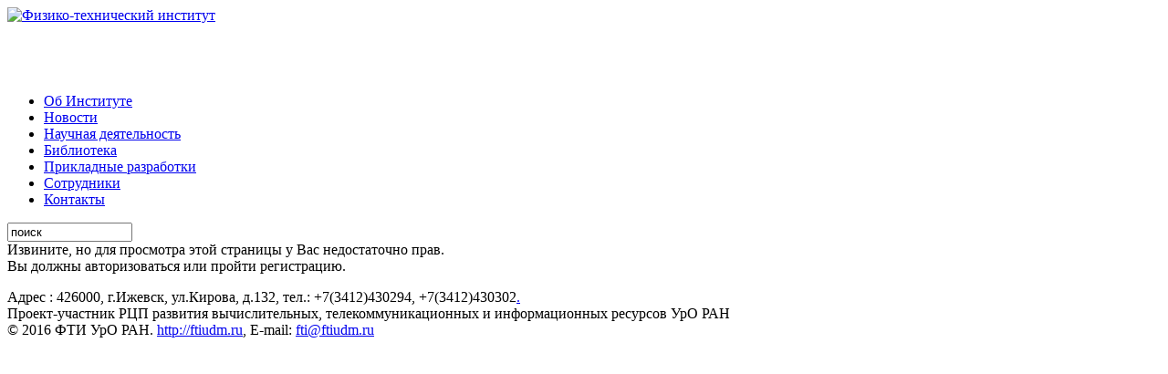

--- FILE ---
content_type: text/html; charset=WINDOWS-1251
request_url: http://ftiudm.ru/index.php?option=com_content&task=view&id=42&Itemid=9
body_size: 3300
content:
 
<!DOCTYPE html PUBLIC "-//W3C//DTD XHTML 1.0 Transitional//EN" 
"http://www.w3.org/TR/xhtml1/DTD/xhtml1-transitional.dtd"> 
<html xmlns="http://www.w3.org/1999/xhtml" lang="ru"
xml:lang="ru"> 
<head>
<title>ФТИ УдмФИЦ УрО РАН</title>
<meta name="description" content="ФТИ УдмФИЦ УрО РАН" />
<meta name="keywords" content="физическая химия, термодинамика, поверхность, наноразмерные системы, механическое сплавообразование, магнетизм, магнитоакустика, неразрушающий контроль, неравновесный, метастабильный,  электромагнитоакустика" />
<link href="http://ftiudm.ru/components/com_jcomments/tpl/default/style.css?v=10" rel="stylesheet" type="text/css" />
<script src="http://ftiudm.ru/components/com_jcomments/js/jcomments-v2.1.js?v=2" type="text/javascript"></script>
<script src="http://ftiudm.ru/components/com_jcomments/libraries/joomlatune/ajax.js" type="text/javascript"></script>
<base href="http://ftiudm.ru/" />
<meta http-equiv="Content-Type" content="text/html; charset=windows-1251" />
<meta name='yandex-verification' content='7fd2d3f9792ce76b' />
<link rel="shortcut icon" href="http://ftiudm.ru/images/favicon.ico" />
<link href="http://ftiudm.ru/templates/fti_allblue/css/template_css.css" rel="stylesheet" type="text/css" />
<link href="http://ftiudm.ru/templates/fti_allblue/css/splitmenu.css" rel="stylesheet" type="text/css" />
<!--<link href="http://ftiudm.ru/modules/mod_eventlist_scroller.css" rel="stylesheet" type="text/css" /> -->
<script language="JavaScript" src="http://ftiudm.ru/includes/js/overlib_mini.js" type="text/javascript"></script>
</head>
<body>
<div id="all">
<!--BLOCK WRAP0-->
<div id="wrap0">
<div id="head">
<div id="headl">
<a href="http://ftiudm.ru">
<img class="logo" src="/templates/fti_allblue/images/logo.png" alt="Физико-технический институт" /></a>
</div>
<div id="headb">
<div id="banner"><script language="javascript" type="text/javascript" >var s5_picture1_if = 'images/stories/banners/ran.gif';</script><script language="javascript" type="text/javascript" >var s5_picture2_if = 'images/stories/banners/rffi.gif';</script><script language="javascript" type="text/javascript" >var s5_picture3_if = 'images/stories/banners/uran.gif';</script><script language="javascript" type="text/javascript" >var s5_picture4_if = '';</script><script language="javascript" type="text/javascript" >var s5_picture5_if = '';</script><script language="javascript" type="text/javascript" >var s5_picture6_if = '';</script><script language="javascript" type="text/javascript" >var s5_picture7_if = '';</script><script language="javascript" type="text/javascript" >var s5_picture8_if = '';</script><script language="javascript" type="text/javascript" >var s5_picture9_if = '';</script><script language="javascript" type="text/javascript" >var s5_picture10_if = '';</script><script language="javascript" type="text/javascript" >var s5_ifvisible_if = 2;</script>






<div style="display:none;">
	<img alt="" src="images/stories/banners/ran.gif"/>	<img alt="" src="images/stories/banners/rffi.gif"/>	<img alt="" src="images/stories/banners/uran.gif"/></div>

<script type="text/javascript">
var picture1link = "http://www.ras.ru";
var picture1target = "_blank";
var picture2link = "http://www.rfbr.ru";
var picture2target = "_blank";
var picture3link = "http://uran.ru";
var picture3target = "_blank";
var picture4link = "";
var picture4target = "_blank";
var picture5link = "";
var picture5target = "_blank";
var picture6link = "";
var picture6target = "_blank";
var picture7link = "";
var picture7target = "_top";
var picture8link = "";
var picture8target = "_top";
var picture9link = "";
var picture9target = "_top";
var picture10link = "";
var picture10target = "_top";
</script>

<script type="text/javascript">//<![CDATA[
    document.write('<link href="http://ftiudm.ru/modules/s5_imagefader/style.css" rel="stylesheet" type="text/css" media="screen" />');
//]]></script>
<script language="javascript" type="text/javascript" >var display_time = 10000;</script><script language="javascript" type="text/javascript" >var tween_time = 1500;</script><script type="text/javascript">//<![CDATA[
    document.write('<style type="text/css">.s5_button_if {background:url(http://ftiudm.ru/modules/s5_imagefader/nonactive.png) no-repeat;}</style>');
//]]></script>

<script language="javascript" type="text/javascript" src="http://ftiudm.ru/modules/s5_imagefader/fader.js"></script>







<div style="height:60px; width:180px; overflow:hidden; background:#">

<div id="picture1" style="padding:0px; display:none; height:60px; opacity:.0;  width:180px; overflow:hidden; background-image: url(images/stories/banners/ran.gif); background-repeat: no-repeat"><a href="http://www.ras.ru" target="_blank"><img alt="" style="border:none" src="http://ftiudm.ru/modules/s5_imagefader/blank.gif" height="60" width="180"></img></a></div>
<div id="picture2" style="padding:0px; display:none; height:60px; opacity:.0;  width:180px; overflow:hidden; background-image: url(images/stories/banners/rffi.gif); background-repeat: no-repeat"><a href="http://www.rfbr.ru" target="_blank"><img alt="" style="border:none" src="http://ftiudm.ru/modules/s5_imagefader/blank.gif" height="60" width="180"></img></a></div>
<div id="picture3" style="padding:0px; display:none; height:60px; opacity:.0;  width:180px; overflow:hidden; background-image: url(images/stories/banners/uran.gif); background-repeat: no-repeat"><a href="http://uran.ru" target="_blank"><img alt="" style="border:none" src="http://ftiudm.ru/modules/s5_imagefader/blank.gif" height="60" width="180"></img></a></div>

</div>



<script type="text/javascript">


function picture1(id) {
        document.getElementById(id).style.display = "block";
	opacity(id, 0, 100, 1500);
        window.setTimeout('picture1_done()',10000);
}

function picture1_done(){
	picture1_doneload('picture1');
}

function picture1_doneload(id) {
	opacity(id, 100, 0, 1500);
        window.setTimeout('picture1_next()',1500);
}

function picture1_next(id) {
        document.getElementById('picture1').style.display = "none";
	if (document.getElementById('picture2')) {
		picture2('picture2');
	}
	else {
		picture1('picture1');
	}
}


function picture2(id) {
        document.getElementById(id).style.display = "block";
	opacity(id, 0, 100, 1500);
        window.setTimeout('picture2_done()',10000);
}

function picture2_done(){
	picture2_doneload('picture2');
}

function picture2_doneload(id) {
	opacity(id, 100, 0, 1500);
        window.setTimeout('picture2_next()',1500);
}

function picture2_next(id) {
        document.getElementById('picture2').style.display = "none";
	if (document.getElementById('picture3')) {
		picture3('picture3');
	}
	else {
		picture1('picture1');
	}
}


function picture3(id) {
        document.getElementById(id).style.display = "block";
	opacity(id, 0, 100, 1500);
        window.setTimeout('picture3_done()',10000);
}

function picture3_done(){
	picture3_doneload('picture3');
}

function picture3_doneload(id) {
	opacity(id, 100, 0, 1500);
        window.setTimeout('picture3_next()',1500);
}

function picture3_next(id) {
        document.getElementById('picture3').style.display = "none";
	if (document.getElementById('picture4')) {
		picture4('picture4');
	}
	else {
		picture1('picture1');
	}
}


function picture4(id) {
        document.getElementById(id).style.display = "block";
	opacity(id, 0, 100, 1500);
        window.setTimeout('picture4_done()',10000);
}

function picture4_done(){
	picture4_doneload('picture4');
}

function picture4_doneload(id) {
	opacity(id, 100, 0, 1500);
        window.setTimeout('picture4_next()',1500);
}

function picture4_next(id) {
        document.getElementById('picture4').style.display = "none";
	if (document.getElementById('picture5')) {
		picture5('picture5');
	}
	else {
		picture1('picture1');
	}
}


function picture5(id) {
        document.getElementById(id).style.display = "block";
	opacity(id, 0, 100, 1500);
        window.setTimeout('picture5_done()',10000);
}

function picture5_done(){
	picture5_doneload('picture5');
}

function picture5_doneload(id) {
	opacity(id, 100, 0, 1500);
        window.setTimeout('picture5_next()',1500);
}

function picture5_next(id) {
        document.getElementById('picture5').style.display = "none";
	if (document.getElementById('picture6')) {
		picture6('picture6');
	}
	else {
		picture1('picture1');
	}
}


function picture6(id) {
        document.getElementById(id).style.display = "block";
	opacity(id, 0, 100, 1500);
        window.setTimeout('picture6_done()',10000);
}

function picture6_done(){
	picture6_doneload('picture6');
}

function picture6_doneload(id) {
	opacity(id, 100, 0, 1500);
        window.setTimeout('picture6_next()',1500);
}

function picture6_next(id) {
        document.getElementById('picture6').style.display = "none";
	if (document.getElementById('picture7')) {
		picture7('picture7');
	}
	else {
		picture1('picture1');
	}
}


function picture7(id) {
        document.getElementById(id).style.display = "block";
	opacity(id, 0, 100, 1500);
        window.setTimeout('picture7_done()',10000);
}

function picture7_done(){
	picture7_doneload('picture7');
}

function picture7_doneload(id) {
	opacity(id, 100, 0, 1500);
        window.setTimeout('picture7_next()',1500);
}

function picture7_next(id) {
        document.getElementById('picture7').style.display = "none";
	if (document.getElementById('picture8')) {
		picture8('picture8');
	}
	else {
		picture1('picture1');
	}
}


function picture8(id) {
        document.getElementById(id).style.display = "block";
	opacity(id, 0, 100, 1500);
        window.setTimeout('picture8_done()',10000);
}

function picture8_done(){
	picture8_doneload('picture8');
}

function picture8_doneload(id) {
	opacity(id, 100, 0, 1500);
        window.setTimeout('picture8_next()',1500);
}

function picture8_next(id) {
        document.getElementById('picture8').style.display = "none";
	if (document.getElementById('picture9')) {
		picture9('picture9');
	}
	else {
		picture1('picture1');
	}
}


function picture9(id) {
        document.getElementById(id).style.display = "block";
	opacity(id, 0, 100, 1500);
        window.setTimeout('picture9_done()',10000);
}

function picture9_done(){
	picture9_doneload('picture9');
}

function picture9_doneload(id) {
	opacity(id, 100, 0, 1500);
        window.setTimeout('picture9_next()',1500);
}

function picture9_next(id) {
        document.getElementById('picture9').style.display = "none";
	if (document.getElementById('picture10')) {
		picture10('picture10');
	}
	else {
		picture1('picture1');
	}
}


function picture10(id) {
        document.getElementById(id).style.display = "block";
	opacity(id, 0, 100, 1500);
        window.setTimeout('picture10_done()',10000);
}

function picture10_done(){
	picture10_doneload('picture10');
}

function picture10_doneload(id) {
	opacity(id, 100, 0, 1500);
        window.setTimeout('picture10_next()',1500);
}

function picture10_next(id) {
    document.getElementById('picture10').style.display = "none";
	picture1('picture1');
}



picture1('picture1');

</script>

</div></div>
<div class="clr"></div>
</div>
</div>
<!--END BLOCK WRAP0 -->
<!--BLOCK WRAP1-->
<div id="wrap1">
<div id="wrap12">
<div id="wrap13">
<div id="horiz-menu" class="splitmenu">
<ul class="nav" id="horiznav">
<li class="bg0"><span><a href="http://ftiudm.ru/">Об Институте</a></span></li>
<li class="bg1"><span><a href="http://udman.ru/content/blogcategory/43/299/lang,russian/">Новости</a></span></li>
<li class="bg0"><span><a href="http://ftiudm.ru/content/view/160/171/lang,russian/">Научная деятельность</a></span></li>
<li class="bg1"><span><a href="http://udman.ru/content/view/252/259/lang,russian/">Библиотека</a></span></li>
<li class="bg0"><span><a href="http://ftiudm.ru/content/view/166/172/lang,russian/">Прикладные разработки</a></span></li>
<li class="bg1"><span><a href="http://ftiudm.ru/content/view/57/101/lang,russian/">Сотрудники</a></span></li>
<li class="bg0"><span><a href="http://udman.ru/content/view/357/313/lang,russian/">Контакты</a></span></li>

</ul>
	
</div>
</div>
<div id="heads">
</div>
<div id="headr">
<div id="top">
<form action="/index.php?option=com_search" method="get">
	<div class="search"><input name="searchword" id="mod_search_searchword" maxlength="100" alt="search" class="inputbox" type="text" size="15" value="поиск"  onblur="if(this.value=='') this.value='поиск';" onfocus="if(this.value=='поиск') this.value='';" /></div>
	<input type="hidden" name="option" value="com_search" />
	<input type="hidden" name="Itemid" value="" />
</form>
</div></div>
</div>
</div>
<!--END BLOCK WRAP1 -->
<!--BLOCK WRAP3 -->
<div id="wrap3">
<div id="wrap32">
<div id="mainbody_N">
<div id="content_N">
<div id="text_N">
Извините, но для просмотра этой страницы у Вас недостаточно прав.<br />Вы должны авторизоваться или пройти регистрацию.
</div>
</div>
</div>
  
<div class="clr"></div>
</div>
</div>
<!--END BLOCK WRAP3 -->
<!--<div id="footer">-->
<div id="footer">	
		<div class="moduletable">
<p>
Адрес : 426000, г.Ижевск, ул.Кирова, д.132, тел.: +7(3412)430294, +7(3412)430302<a href="http://ftiudm.ru/index.php?option=com_login&amp;Itemid=21" target="_self">.</a> <br />
Проект-участник РЦП развития вычислительных, телекоммуникационных и информационных ресурсов УрО РАН<br />
&copy; 2016 ФТИ УрО РАН. <a href="http://ftiudm.ru/" target="_self">http://ftiudm.ru</a>, E-mail: 
 <script language='JavaScript' type='text/javascript'>
 <!--
 var prefix = '&#109;a' + 'i&#108;' + '&#116;o';
 var path = 'hr' + 'ef' + '=';
 var addy67199 = 'ft&#105;' + '&#64;';
 addy67199 = addy67199 + 'ft&#105;&#117;dm' + '&#46;' + 'r&#117;';
 document.write( '<a ' + path + '\'' + prefix + ':' + addy67199 + '\'>' );
 document.write( addy67199 );
 document.write( '<\/a>' );
 //-->\n </script><script language='JavaScript' type='text/javascript'>
 <!--
 document.write( '<span style=\'display: none;\'>' );
 //-->
 </script>Этот e-mail защищен от спам-ботов. Для его просмотра в вашем браузере должна быть включена поддержка Java-script
 <script language='JavaScript' type='text/javascript'>
 <!--
 document.write( '</' );
 document.write( 'span>' );
 //-->
 </script>
</p>
		</div>
</div>
<!--</div>-->
</div>																											
</body>	
</html>